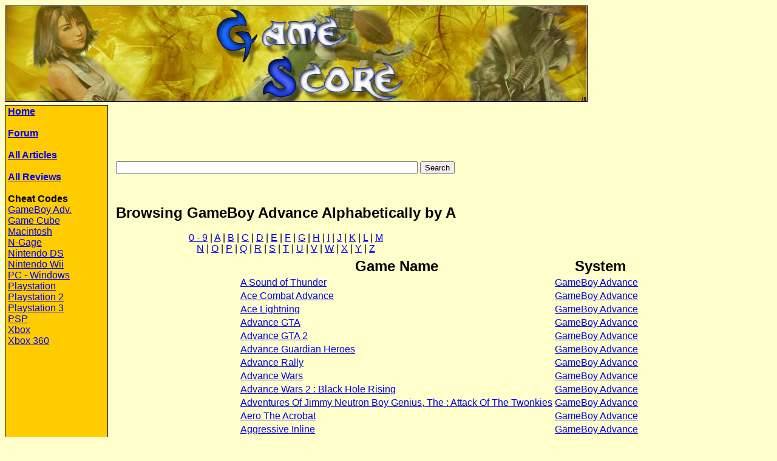

--- FILE ---
content_type: text/html; charset=ISO-8859-1
request_url: http://www.gamescore.com/cheatcodes/site/search/GameBoy%20Advance/A
body_size: 4397
content:
<html><head><title>Game Score - Cheat Codes - GameBoy Advance Cheat Codes</title>
<META NAME="description" CONTENT="Cheat Codes, Hints and Tips for every GameBoy Advance game.">
<META name="keywords" content="Sony, PlayStation, Game Cube, Xbox, X box, X-box, PS2, PS1, PSONE, PSX, Game Boy Advance, Nintendo 64, N64, Dreamcast, Game Boy, PC, Windows, Cheat Codes, Cheats, Codes, CheatCodes, Hints, Tips, Tricks, Passwords, Strategy Guides, FAQs">

<META HTTP-EQUIV="Pragma" CONTENT="no-cache"> 
<meta http-equiv="Content-Type" content="text/html; charset=iso-8859-1">

</head>

<body bgcolor="#FFFFCC" text="#000000">
<table border="0" cellpadding="0" cellspacing="0">
  <tr>
    <td align="center"> 
    <script language="JavaScript" type="text/javascript">
		if(screen.width == 1024)
		{
			document.write('<img src="http://www.gamescore.com/images/header.jpg" width="960" height="160">');
		}
		else if(screen.width == 800)
		{
			document.write('<img src="http://www.gamescore.com/images/header.jpg" width="765" height="160">');
		}
		else if(screen.width == 640)
		{
			document.write('<img src="http://www.gamescore.com/images/header.jpg" width="625" height="160">');
		}
		else
		{
			document.write('<img src="http://www.gamescore.com/images/header.jpg" width="960" height="160">');
		}
	</script>
    <noscript><img src="http://www.gamescore.com/images/header.jpg" width="760" height="160"></noscript>
	</td>
  </tr>
</table>
<table width="100%" border="0" cellpadding="0" cellspacing="0">
  <tr><td height="5"></td></tr>
  <tr> 
    <td width="160" rowspan="7" valign="top" bgcolor="#FFCC00" style="border: 1px solid #000000; padding-left: 4; padding-right: 4; padding-top: 1; padding-bottom: 1">
		<font face="Verdana, Arial, Helvetica, sans-serif"><a href="http://www.gamescore.com/"><b>Home</b></a></font><br><br>
		
		<b><font face="Verdana, Arial, Helvetica, sans-serif"><a href="http://www.gamescore.com/forum/">Forum</a></font></b><br><br>
		
		<b><font face="Verdana, Arial, Helvetica, sans-serif"><a href="http://www.gamescore.com/index.php?action=articles">All Articles</a></font></b><br><br>
		
		<b><font face="Verdana, Arial, Helvetica, sans-serif"><a href="http://www.gamescore.com/index.php?action=reviews">All Reviews</a></font></b><br><br>
		
		<b><font face="Verdana, Arial, Helvetica, sans-serif">Cheat Codes</font></b><font face="Verdana, Arial, Helvetica, sans-serif"><br>
      <a href="http://www.gamescore.com/cheatcodes/site/browse/GameBoy Advance">GameBoy Adv.</a><br>
		<a href="http://www.gamescore.com/cheatcodes/site/browse/Game Cube">Game Cube</a><br>	
		<a href="http://www.gamescore.com/cheatcodes/site/browse/Macintosh">Macintosh</a><br>	
		<a href="http://www.gamescore.com/cheatcodes/site/browse/N-Gage">N-Gage</a><br>
		<a href="http://www.gamescore.com/cheatcodes/site/browse/Nintendo DS">Nintendo DS</a><br>
		<a href="http://www.gamescore.com/cheatcodes/site/browse/Nintendo Wii">Nintendo Wii</a><br>
		<a href="http://www.gamescore.com/cheatcodes/site/browse/PC - Windows">PC - Windows</a><br>
		<a href="http://www.gamescore.com/cheatcodes/site/browse/Playstation">Playstation</a><br>
		<a href="http://www.gamescore.com/cheatcodes/site/browse/Playstation 2">Playstation 2</a><br>
		<a href="http://www.gamescore.com/cheatcodes/site/browse/Playstation 3">Playstation 3</a><br>
		<a href="http://www.gamescore.com/cheatcodes/site/browse/PSP">PSP</a><br>
		<a href="http://www.gamescore.com/cheatcodes/site/browse/Xbox">Xbox</a><br>
		<a href="http://www.gamescore.com/cheatcodes/site/browse/Xbox 360">Xbox 360</a>
		</font><br><br>
		
<script type="text/javascript"><!--
google_ad_client = "ca-pub-3225396957957589";
/* 160x600 - Game Score Side */
google_ad_slot = "3563415282";
google_ad_width = 160;
google_ad_height = 600;
//-->
</script>
<script type="text/javascript"
src="http://pagead2.googlesyndication.com/pagead/show_ads.js">
</script><br><br>

<script type="text/javascript"><!--
google_ad_client = "pub-3225396957957589";
/* 160x90 GameScore Side */
google_ad_slot = "1115986655";
google_ad_width = 160;
google_ad_height = 90;
//-->
</script>
<script type="text/javascript"
src="http://pagead2.googlesyndication.com/pagead/show_ads.js">
</script>
		
		<br><br>
		


		Other Systems<br>
		<a href="http://www.gamescore.com/cheatcodes/site/browse/3DO">3DO</a><br>
		<a href="http://www.gamescore.com/cheatcodes/site/browse/Amiga">Amiga</a><br>
		<a href="http://www.gamescore.com/cheatcodes/site/browse/Arcade">Arcade</a><br>
		<a href="http://www.gamescore.com/cheatcodes/site/browse/Atari 2600">Atari 2600</a><br>
		<a href="http://www.gamescore.com/cheatcodes/site/browse/Atari 5200">Atari 5200</a><br>
		<a href="http://www.gamescore.com/cheatcodes/site/browse/Atari 7800">Atari 7800</a><br>
		<a href="http://www.gamescore.com/cheatcodes/site/browse/CD-i">CD-i</a><br>
		<a href="http://www.gamescore.com/cheatcodes/site/browse/Colecovision">Colecovision</a><br>
		<a href="http://www.gamescore.com/cheatcodes/site/browse/Dreamcast">Dreamcast</a><br>
		<a href="http://www.gamescore.com/cheatcodes/site/browse/DVD Video">DVD Video</a><br>
		<a href="http://www.gamescore.com/cheatcodes/site/browse/Game Cube">Game Cube</a><br>
		<a href="http://www.gamescore.com/cheatcodes/site/browse/Game Gear">Game Gear</a><br>
		<a href="http://www.gamescore.com/cheatcodes/site/browse/Game.Com">Game.Com</a><br>
		<a href="http://www.gamescore.com/cheatcodes/site/browse/GameBoy">GameBoy</a><br>
		<a href="http://www.gamescore.com/cheatcodes/site/browse/GameBoy Advance">GameBoy Adv.</a><br>
		<a href="http://www.gamescore.com/cheatcodes/site/browse/GameBoy Color">GameBoy Color</a><br>
		<a href="http://www.gamescore.com/cheatcodes/site/browse/Genesis">Genesis</a><br>
		<a href="http://www.gamescore.com/cheatcodes/site/browse/Intellivision">Intellivision</a><br>
		<a href="http://www.gamescore.com/cheatcodes/site/browse/Jaguar">Jaguar</a><br>
		<a href="http://www.gamescore.com/cheatcodes/site/browse/Lynx">Lynx</a><br>
		<a href="http://www.gamescore.com/cheatcodes/site/browse/Macintosh">Macintosh</a><br>	
		<a href="http://www.gamescore.com/cheatcodes/site/browse/Master Systems">Master Systems</a><br>
		<a href="http://www.gamescore.com/cheatcodes/site/browse/N-Gage">N-Gage</a><br>
		<a href="http://www.gamescore.com/cheatcodes/site/browse/Neo*Geo">Neo*Geo</a><br>
		<a href="http://www.gamescore.com/cheatcodes/site/browse/Neo*Geo Pocket">Neo*Geo Pocket</a><br>
		<a href="http://www.gamescore.com/cheatcodes/site/browse/NES">NES</a><br>
		<a href="http://www.gamescore.com/cheatcodes/site/browse/Nintendo 64">Nintendo 64</a><br>
		<a href="http://www.gamescore.com/cheatcodes/site/browse/Nintendo DS">Nintendo DS</a><br>
		<a href="http://www.gamescore.com/cheatcodes/site/browse/Nintendo Wii">Nintendo Wii</a><br>
		<a href="http://www.gamescore.com/cheatcodes/site/browse/PC - Windows">PC - Windows</a><br>
		<a href="http://www.gamescore.com/cheatcodes/site/browse/Pinball">Pinball</a><br>
		<a href="http://www.gamescore.com/cheatcodes/site/browse/Playstation">Playstation</a><br>
		<a href="http://www.gamescore.com/cheatcodes/site/browse/Playstation 2">Playstation 2</a><br>
		<a href="http://www.gamescore.com/cheatcodes/site/browse/Playstation 3">Playstation 3</a><br>
		<a href="http://www.gamescore.com/cheatcodes/site/browse/PSP">PSP</a><br>
		<a href="http://www.gamescore.com/cheatcodes/site/browse/Saturn">Saturn</a><br>
		<a href="http://www.gamescore.com/cheatcodes/site/browse/Sega 32X">Sega 32X</a><br>
		<a href="http://www.gamescore.com/cheatcodes/site/browse/Sega CD">Sega CD</a><br>
		<a href="http://www.gamescore.com/cheatcodes/site/browse/SNES">SNES</a><br>
		<a href="http://www.gamescore.com/cheatcodes/site/browse/TurboGrafx 16">TurboGrafx 16</a><br>
		<a href="http://www.gamescore.com/cheatcodes/site/browse/Vectrex">Vectrex</a><br>
		<a href="http://www.gamescore.com/cheatcodes/site/browse/Virtual Boy">Virtual Boy</a><br>
		<a href="http://www.gamescore.com/cheatcodes/site/browse/Xbox">Xbox</a><br>
		<a href="http://www.gamescore.com/cheatcodes/site/browse/Xbox 360">Xbox 360</a><br>
<br>
		
		<b><font face="Verdana, Arial, Helvetica, sans-serif">News</font></b><font face="Verdana, Arial, Helvetica, sans-serif"><br>
        <a href="http://www.gamescore.com/index.php?action=news&type=category">By Category</a><br>
        <a href="http://www.gamescore.com/index.php?action=news&type=date&page=1">By Date</a><br>
        <a href="http://www.gamescore.com/index.php?action=news&type=title&page=1">By Title</a></font><br><br>
		
		<b><font face="Verdana, Arial, Helvetica, sans-serif">Other</font></b><font face="Verdana, Arial, Helvetica, sans-serif" size=2><br>
		<a href="http://www.gamescore.com/index.php?action=newaffiliate">Become Affiliate</a><br>
		<a href="http://www.gamescore.com/index.php?action=faultycheat">Faulty Cheat</a><br>
		<a href="http://www.gamescore.com/index.php?action=jobs">Jobs</a><br>
		<a href="http://www.gamescore.com/index.php?action=privacy">Privacy Statement</a><br>
		<a href="http://www.gamescore.com/index.php?action=submitcodes">Submit Codes</a></font><br><br>
		


		<b><font face="Verdana, Arial, Helvetica, sans-serif">Affiliates</font></b><font face="Verdana, Arial, Helvetica, sans-serif" size=2><br>
		<a href="http://www.gamescore.com/index.php?action=affiliatesfulllist">Full List</a></font><br><br>
		<font face="Verdana, Arial, Helvetica, sans-serif" size=1><a target="_blank" href="http://www.gamegas.com">Game Gas</a><br><a target="_blank" href="http://www.gamescore.com/affiliate.php?type=out&id=30"><b>Cheat Codes Club</b></a><br><a target="_blank" href="http://www.gamescore.com/affiliate.php?type=out&id=34">A Cheat Codes</a><br><a target="_blank" href="http://www.gamescore.com/affiliate.php?type=out&id=2">Atomic Xbox</a><br><a target="_blank" href="http://www.gamescore.com/affiliate.php?type=out&id=42">Cheat Mad</a><br><a target="_blank" href="http://www.gamescore.com/affiliate.php?type=out&id=43">EcheatZ</a><br><a target="_blank" href="http://www.gamescore.com/affiliate.php?type=out&id=38">Jumbo Cheats</a><br></font>
<br><br></td>	
    
  </tr>
  <tr> 

    <td valign="top" style="padding-left: 10px;">
	
  <script type="text/javascript"><!--
google_ad_client = "ca-pub-3225396957957589";
/* 728x90 - Game Score/Cheat Patch Top */
google_ad_slot = "8510797794";
google_ad_width = 728;
google_ad_height = 90;
//-->
</script>
<script type="text/javascript"
src="http://pagead2.googlesyndication.com/pagead/show_ads.js">
</script>
	
		<table>
		<tr>
		<td>

		<p align="center">
		<form name="search-id" method="GET" action="http://www.gamescore.com/index.php">
			<input type="text" name="search" size="60">
			<input type="hidden" name="action" value="search">
			<input type="submit" name="Submit" value="Search">
		</form><br></p>

		<p align="left">
		<p align="center"><font size="5" face="Verdana, Arial, Helvetica, sans-serif"><b>Browsing GameBoy Advance Alphabetically by A</b></font><br><br><font face="Verdana, Arial, Helvetica, sans-serif"><a href="http://www.gamescore.com/cheatcodes/site/search/GameBoy Advance/0-9">0 - 9</a> | </font>
<font face="Verdana, Arial, Helvetica, sans-serif"><a href="http://www.gamescore.com/cheatcodes/site/search/GameBoy Advance/A">A</a> | </font>
<font face="Verdana, Arial, Helvetica, sans-serif"><a href="http://www.gamescore.com/cheatcodes/site/search/GameBoy Advance/B">B</a> | </font>
<font face="Verdana, Arial, Helvetica, sans-serif"><a href="http://www.gamescore.com/cheatcodes/site/search/GameBoy Advance/C">C</a> | </font>
<font face="Verdana, Arial, Helvetica, sans-serif"><a href="http://www.gamescore.com/cheatcodes/site/search/GameBoy Advance/D">D</a> | </font>
<font face="Verdana, Arial, Helvetica, sans-serif"><a href="http://www.gamescore.com/cheatcodes/site/search/GameBoy Advance/E">E</a> | </font>
<font face="Verdana, Arial, Helvetica, sans-serif"><a href="http://www.gamescore.com/cheatcodes/site/search/GameBoy Advance/F">F</a> | </font>
<font face="Verdana, Arial, Helvetica, sans-serif"><a href="http://www.gamescore.com/cheatcodes/site/search/GameBoy Advance/G">G</a> | </font>
<font face="Verdana, Arial, Helvetica, sans-serif"><a href="http://www.gamescore.com/cheatcodes/site/search/GameBoy Advance/H">H</a> | </font>
<font face="Verdana, Arial, Helvetica, sans-serif"><a href="http://www.gamescore.com/cheatcodes/site/search/GameBoy Advance/I">I</a> | </font>
<font face="Verdana, Arial, Helvetica, sans-serif"><a href="http://www.gamescore.com/cheatcodes/site/search/GameBoy Advance/J">J</a> | </font>
<font face="Verdana, Arial, Helvetica, sans-serif"><a href="http://www.gamescore.com/cheatcodes/site/search/GameBoy Advance/K">K</a> | </font>
<font face="Verdana, Arial, Helvetica, sans-serif"><a href="http://www.gamescore.com/cheatcodes/site/search/GameBoy Advance/L">L</a> | </font>
<font face="Verdana, Arial, Helvetica, sans-serif"><a href="http://www.gamescore.com/cheatcodes/site/search/GameBoy Advance/M">M</a></font><br>
<font face="Verdana, Arial, Helvetica, sans-serif"><a href="http://www.gamescore.com/cheatcodes/site/search/GameBoy Advance/N">N</a> | </font>
<font face="Verdana, Arial, Helvetica, sans-serif"><a href="http://www.gamescore.com/cheatcodes/site/search/GameBoy Advance/O">O</a> | </font>
<font face="Verdana, Arial, Helvetica, sans-serif"><a href="http://www.gamescore.com/cheatcodes/site/search/GameBoy Advance/P">P</a> | </font>
<font face="Verdana, Arial, Helvetica, sans-serif"><a href="http://www.gamescore.com/cheatcodes/site/search/GameBoy Advance/Q">Q</a> | </font>
<font face="Verdana, Arial, Helvetica, sans-serif"><a href="http://www.gamescore.com/cheatcodes/site/search/GameBoy Advance/R">R</a> | </font>
<font face="Verdana, Arial, Helvetica, sans-serif"><a href="http://www.gamescore.com/cheatcodes/site/search/GameBoy Advance/S">S</a> | </font>
<font face="Verdana, Arial, Helvetica, sans-serif"><a href="http://www.gamescore.com/cheatcodes/site/search/GameBoy Advance/T">T</a> | </font>
<font face="Verdana, Arial, Helvetica, sans-serif"><a href="http://www.gamescore.com/cheatcodes/site/search/GameBoy Advance/U">U</a> | </font>
<font face="Verdana, Arial, Helvetica, sans-serif"><a href="http://www.gamescore.com/cheatcodes/site/search/GameBoy Advance/V">V</a> | </font>
<font face="Verdana, Arial, Helvetica, sans-serif"><a href="http://www.gamescore.com/cheatcodes/site/search/GameBoy Advance/W">W</a> | </font>
<font face="Verdana, Arial, Helvetica, sans-serif"><a href="http://www.gamescore.com/cheatcodes/site/search/GameBoy Advance/X">X</a> | </font>
<font face="Verdana, Arial, Helvetica, sans-serif"><a href="http://www.gamescore.com/cheatcodes/site/search/GameBoy Advance/Y">Y</a> | </font>
<font face="Verdana, Arial, Helvetica, sans-serif"><a href="http://www.gamescore.com/cheatcodes/site/search/GameBoy Advance/Z">Z</a></font></p>
		</td>
		</tr>
		</table>
		<div align="center">
<TABLE>
<TR><TH width="350"><font size = "5" face="Verdana, Arial, Helvetica, sans-serif">Game Name</font></TH><TH width="150"><font size = "5" face="Verdana, Arial, Helvetica, sans-serif">System</font></TH></TR>
<TR ALIGN=LEFT VALIGN=TOP><TD><font face="Verdana, Arial, Helvetica, sans-serif"><a href="http://www.gamescore.com/cheatcodes/site/search/17445/GameBoy Advance/A Sound of Thunder">A Sound of Thunder</a></font></TD>
<TD><font face="Verdana, Arial, Helvetica, sans-serif"><a href="http://www.gamescore.com/cheatcodes/site/browse/GameBoy Advance">GameBoy Advance</a></font></TD>
</TR>
<TR ALIGN=LEFT VALIGN=TOP><TD><font face="Verdana, Arial, Helvetica, sans-serif"><a href="http://www.gamescore.com/cheatcodes/site/search/22597/GameBoy Advance/Ace Combat Advance">Ace Combat Advance</a></font></TD>
<TD><font face="Verdana, Arial, Helvetica, sans-serif"><a href="http://www.gamescore.com/cheatcodes/site/browse/GameBoy Advance">GameBoy Advance</a></font></TD>
</TR>
<TR ALIGN=LEFT VALIGN=TOP><TD><font face="Verdana, Arial, Helvetica, sans-serif"><a href="http://www.gamescore.com/cheatcodes/site/search/22598/GameBoy Advance/Ace Lightning">Ace Lightning</a></font></TD>
<TD><font face="Verdana, Arial, Helvetica, sans-serif"><a href="http://www.gamescore.com/cheatcodes/site/browse/GameBoy Advance">GameBoy Advance</a></font></TD>
</TR>
<TR ALIGN=LEFT VALIGN=TOP><TD><font face="Verdana, Arial, Helvetica, sans-serif"><a href="http://www.gamescore.com/cheatcodes/site/search/9537/GameBoy Advance/Advance GTA">Advance GTA</a></font></TD>
<TD><font face="Verdana, Arial, Helvetica, sans-serif"><a href="http://www.gamescore.com/cheatcodes/site/browse/GameBoy Advance">GameBoy Advance</a></font></TD>
</TR>
<TR ALIGN=LEFT VALIGN=TOP><TD><font face="Verdana, Arial, Helvetica, sans-serif"><a href="http://www.gamescore.com/cheatcodes/site/search/7112/GameBoy Advance/Advance GTA 2">Advance GTA 2</a></font></TD>
<TD><font face="Verdana, Arial, Helvetica, sans-serif"><a href="http://www.gamescore.com/cheatcodes/site/browse/GameBoy Advance">GameBoy Advance</a></font></TD>
</TR>
<TR ALIGN=LEFT VALIGN=TOP><TD><font face="Verdana, Arial, Helvetica, sans-serif"><a href="http://www.gamescore.com/cheatcodes/site/search/10647/GameBoy Advance/Advance Guardian Heroes">Advance Guardian Heroes</a></font></TD>
<TD><font face="Verdana, Arial, Helvetica, sans-serif"><a href="http://www.gamescore.com/cheatcodes/site/browse/GameBoy Advance">GameBoy Advance</a></font></TD>
</TR>
<TR ALIGN=LEFT VALIGN=TOP><TD><font face="Verdana, Arial, Helvetica, sans-serif"><a href="http://www.gamescore.com/cheatcodes/site/search/441/GameBoy Advance/Advance Rally">Advance Rally</a></font></TD>
<TD><font face="Verdana, Arial, Helvetica, sans-serif"><a href="http://www.gamescore.com/cheatcodes/site/browse/GameBoy Advance">GameBoy Advance</a></font></TD>
</TR>
<TR ALIGN=LEFT VALIGN=TOP><TD><font face="Verdana, Arial, Helvetica, sans-serif"><a href="http://www.gamescore.com/cheatcodes/site/search/328/GameBoy Advance/Advance Wars">Advance Wars</a></font></TD>
<TD><font face="Verdana, Arial, Helvetica, sans-serif"><a href="http://www.gamescore.com/cheatcodes/site/browse/GameBoy Advance">GameBoy Advance</a></font></TD>
</TR>
<TR ALIGN=LEFT VALIGN=TOP><TD><font face="Verdana, Arial, Helvetica, sans-serif"><a href="http://www.gamescore.com/cheatcodes/site/search/9538/GameBoy Advance/Advance Wars 2 : Black Hole Rising ">Advance Wars 2 : Black Hole Rising </a></font></TD>
<TD><font face="Verdana, Arial, Helvetica, sans-serif"><a href="http://www.gamescore.com/cheatcodes/site/browse/GameBoy Advance">GameBoy Advance</a></font></TD>
</TR>
<TR ALIGN=LEFT VALIGN=TOP><TD><font face="Verdana, Arial, Helvetica, sans-serif"><a href="http://www.gamescore.com/cheatcodes/site/search/22599/GameBoy Advance/Adventures Of Jimmy Neutron Boy Genius, The : Attack Of The Twonkies">Adventures Of Jimmy Neutron Boy Genius, The : Attack Of The Twonkies</a></font></TD>
<TD><font face="Verdana, Arial, Helvetica, sans-serif"><a href="http://www.gamescore.com/cheatcodes/site/browse/GameBoy Advance">GameBoy Advance</a></font></TD>
</TR>
<TR ALIGN=LEFT VALIGN=TOP><TD><font face="Verdana, Arial, Helvetica, sans-serif"><a href="http://www.gamescore.com/cheatcodes/site/search/9534/GameBoy Advance/Aero The Acrobat">Aero The Acrobat</a></font></TD>
<TD><font face="Verdana, Arial, Helvetica, sans-serif"><a href="http://www.gamescore.com/cheatcodes/site/browse/GameBoy Advance">GameBoy Advance</a></font></TD>
</TR>
<TR ALIGN=LEFT VALIGN=TOP><TD><font face="Verdana, Arial, Helvetica, sans-serif"><a href="http://www.gamescore.com/cheatcodes/site/search/7518/GameBoy Advance/Aggressive Inline">Aggressive Inline</a></font></TD>
<TD><font face="Verdana, Arial, Helvetica, sans-serif"><a href="http://www.gamescore.com/cheatcodes/site/browse/GameBoy Advance">GameBoy Advance</a></font></TD>
</TR>
<TR ALIGN=LEFT VALIGN=TOP><TD><font face="Verdana, Arial, Helvetica, sans-serif"><a href="http://www.gamescore.com/cheatcodes/site/search/9535/GameBoy Advance/Air Force Delta Storm">Air Force Delta Storm</a></font></TD>
<TD><font face="Verdana, Arial, Helvetica, sans-serif"><a href="http://www.gamescore.com/cheatcodes/site/browse/GameBoy Advance">GameBoy Advance</a></font></TD>
</TR>
<TR ALIGN=LEFT VALIGN=TOP><TD><font face="Verdana, Arial, Helvetica, sans-serif"><a href="http://www.gamescore.com/cheatcodes/site/search/24699/GameBoy Advance/AirForce Delta Storm">AirForce Delta Storm</a></font></TD>
<TD><font face="Verdana, Arial, Helvetica, sans-serif"><a href="http://www.gamescore.com/cheatcodes/site/browse/GameBoy Advance">GameBoy Advance</a></font></TD>
</TR>
<TR ALIGN=LEFT VALIGN=TOP><TD><font face="Verdana, Arial, Helvetica, sans-serif"><a href="http://www.gamescore.com/cheatcodes/site/search/22601/GameBoy Advance/Alien Hominid">Alien Hominid</a></font></TD>
<TD><font face="Verdana, Arial, Helvetica, sans-serif"><a href="http://www.gamescore.com/cheatcodes/site/browse/GameBoy Advance">GameBoy Advance</a></font></TD>
</TR>
<TR ALIGN=LEFT VALIGN=TOP><TD><font face="Verdana, Arial, Helvetica, sans-serif"><a href="http://www.gamescore.com/cheatcodes/site/search/182/GameBoy Advance/Alienators: Evolution Continues">Alienators: Evolution Continues</a></font></TD>
<TD><font face="Verdana, Arial, Helvetica, sans-serif"><a href="http://www.gamescore.com/cheatcodes/site/browse/GameBoy Advance">GameBoy Advance</a></font></TD>
</TR>
<TR ALIGN=LEFT VALIGN=TOP><TD><font face="Verdana, Arial, Helvetica, sans-serif"><a href="http://www.gamescore.com/cheatcodes/site/search/9536/GameBoy Advance/All-Star Baseball 2003">All-Star Baseball 2003</a></font></TD>
<TD><font face="Verdana, Arial, Helvetica, sans-serif"><a href="http://www.gamescore.com/cheatcodes/site/browse/GameBoy Advance">GameBoy Advance</a></font></TD>
</TR>
<TR ALIGN=LEFT VALIGN=TOP><TD><font face="Verdana, Arial, Helvetica, sans-serif"><a href="http://www.gamescore.com/cheatcodes/site/search/9560/GameBoy Advance/Altered Beast : Guardian Of The Realms">Altered Beast : Guardian Of The Realms</a></font></TD>
<TD><font face="Verdana, Arial, Helvetica, sans-serif"><a href="http://www.gamescore.com/cheatcodes/site/browse/GameBoy Advance">GameBoy Advance</a></font></TD>
</TR>
<TR ALIGN=LEFT VALIGN=TOP><TD><font face="Verdana, Arial, Helvetica, sans-serif"><a href="http://www.gamescore.com/cheatcodes/site/search/9561/GameBoy Advance/American Bass Challenge">American Bass Challenge</a></font></TD>
<TD><font face="Verdana, Arial, Helvetica, sans-serif"><a href="http://www.gamescore.com/cheatcodes/site/browse/GameBoy Advance">GameBoy Advance</a></font></TD>
</TR>
<TR ALIGN=LEFT VALIGN=TOP><TD><font face="Verdana, Arial, Helvetica, sans-serif"><a href="http://www.gamescore.com/cheatcodes/site/search/9562/GameBoy Advance/American Idol">American Idol</a></font></TD>
<TD><font face="Verdana, Arial, Helvetica, sans-serif"><a href="http://www.gamescore.com/cheatcodes/site/browse/GameBoy Advance">GameBoy Advance</a></font></TD>
</TR>
<TR ALIGN=LEFT VALIGN=TOP><TD><font face="Verdana, Arial, Helvetica, sans-serif"><a href="http://www.gamescore.com/cheatcodes/site/search/7209/GameBoy Advance/An American Tale">An American Tale</a></font></TD>
<TD><font face="Verdana, Arial, Helvetica, sans-serif"><a href="http://www.gamescore.com/cheatcodes/site/browse/GameBoy Advance">GameBoy Advance</a></font></TD>
</TR>
<TR ALIGN=LEFT VALIGN=TOP><TD><font face="Verdana, Arial, Helvetica, sans-serif"><a href="http://www.gamescore.com/cheatcodes/site/search/9563/GameBoy Advance/Animal Snap">Animal Snap</a></font></TD>
<TD><font face="Verdana, Arial, Helvetica, sans-serif"><a href="http://www.gamescore.com/cheatcodes/site/browse/GameBoy Advance">GameBoy Advance</a></font></TD>
</TR>
<TR ALIGN=LEFT VALIGN=TOP><TD><font face="Verdana, Arial, Helvetica, sans-serif"><a href="http://www.gamescore.com/cheatcodes/site/search/19180/GameBoy Advance/Animaniacs : Lights, Camera, Action!">Animaniacs : Lights, Camera, Action!</a></font></TD>
<TD><font face="Verdana, Arial, Helvetica, sans-serif"><a href="http://www.gamescore.com/cheatcodes/site/browse/GameBoy Advance">GameBoy Advance</a></font></TD>
</TR>
<TR ALIGN=LEFT VALIGN=TOP><TD><font face="Verdana, Arial, Helvetica, sans-serif"><a href="http://www.gamescore.com/cheatcodes/site/search/9564/GameBoy Advance/Animaniacs : Pinky and the Brain">Animaniacs : Pinky and the Brain</a></font></TD>
<TD><font face="Verdana, Arial, Helvetica, sans-serif"><a href="http://www.gamescore.com/cheatcodes/site/browse/GameBoy Advance">GameBoy Advance</a></font></TD>
</TR>
<TR ALIGN=LEFT VALIGN=TOP><TD><font face="Verdana, Arial, Helvetica, sans-serif"><a href="http://www.gamescore.com/cheatcodes/site/search/9565/GameBoy Advance/Antz Extreme Racing">Antz Extreme Racing</a></font></TD>
<TD><font face="Verdana, Arial, Helvetica, sans-serif"><a href="http://www.gamescore.com/cheatcodes/site/browse/GameBoy Advance">GameBoy Advance</a></font></TD>
</TR>
<TR ALIGN=LEFT VALIGN=TOP><TD><font face="Verdana, Arial, Helvetica, sans-serif"><a href="http://www.gamescore.com/cheatcodes/site/search/9566/GameBoy Advance/Arcade Advanced">Arcade Advanced</a></font></TD>
<TD><font face="Verdana, Arial, Helvetica, sans-serif"><a href="http://www.gamescore.com/cheatcodes/site/browse/GameBoy Advance">GameBoy Advance</a></font></TD>
</TR>
<TR ALIGN=LEFT VALIGN=TOP><TD><font face="Verdana, Arial, Helvetica, sans-serif"><a href="http://www.gamescore.com/cheatcodes/site/search/22602/GameBoy Advance/Archer Maclean's 3D Pool">Archer Maclean's 3D Pool</a></font></TD>
<TD><font face="Verdana, Arial, Helvetica, sans-serif"><a href="http://www.gamescore.com/cheatcodes/site/browse/GameBoy Advance">GameBoy Advance</a></font></TD>
</TR>
<TR ALIGN=LEFT VALIGN=TOP><TD><font face="Verdana, Arial, Helvetica, sans-serif"><a href="http://www.gamescore.com/cheatcodes/site/search/183/GameBoy Advance/Army Men Advance">Army Men Advance</a></font></TD>
<TD><font face="Verdana, Arial, Helvetica, sans-serif"><a href="http://www.gamescore.com/cheatcodes/site/browse/GameBoy Advance">GameBoy Advance</a></font></TD>
</TR>
<TR ALIGN=LEFT VALIGN=TOP><TD><font face="Verdana, Arial, Helvetica, sans-serif"><a href="http://www.gamescore.com/cheatcodes/site/search/446/GameBoy Advance/Army Men: Operation Green">Army Men: Operation Green</a></font></TD>
<TD><font face="Verdana, Arial, Helvetica, sans-serif"><a href="http://www.gamescore.com/cheatcodes/site/browse/GameBoy Advance">GameBoy Advance</a></font></TD>
</TR>
<TR ALIGN=LEFT VALIGN=TOP><TD><font face="Verdana, Arial, Helvetica, sans-serif"><a href="http://www.gamescore.com/cheatcodes/site/search/17446/GameBoy Advance/Around the World in 80 Days">Around the World in 80 Days</a></font></TD>
<TD><font face="Verdana, Arial, Helvetica, sans-serif"><a href="http://www.gamescore.com/cheatcodes/site/browse/GameBoy Advance">GameBoy Advance</a></font></TD>
</TR>
<TR ALIGN=LEFT VALIGN=TOP><TD><font face="Verdana, Arial, Helvetica, sans-serif"><a href="http://www.gamescore.com/cheatcodes/site/search/17447/GameBoy Advance/Asterix and Obelix : Bash Them All">Asterix and Obelix : Bash Them All</a></font></TD>
<TD><font face="Verdana, Arial, Helvetica, sans-serif"><a href="http://www.gamescore.com/cheatcodes/site/browse/GameBoy Advance">GameBoy Advance</a></font></TD>
</TR>
<TR ALIGN=LEFT VALIGN=TOP><TD><font face="Verdana, Arial, Helvetica, sans-serif"><a href="http://www.gamescore.com/cheatcodes/site/search/19181/GameBoy Advance/Asterix and Obelix XXL">Asterix and Obelix XXL</a></font></TD>
<TD><font face="Verdana, Arial, Helvetica, sans-serif"><a href="http://www.gamescore.com/cheatcodes/site/browse/GameBoy Advance">GameBoy Advance</a></font></TD>
</TR>
<TR ALIGN=LEFT VALIGN=TOP><TD><font face="Verdana, Arial, Helvetica, sans-serif"><a href="http://www.gamescore.com/cheatcodes/site/search/447/GameBoy Advance/Asterix And Obelix: Bash Them All!">Asterix And Obelix: Bash Them All!</a></font></TD>
<TD><font face="Verdana, Arial, Helvetica, sans-serif"><a href="http://www.gamescore.com/cheatcodes/site/browse/GameBoy Advance">GameBoy Advance</a></font></TD>
</TR>
<TR ALIGN=LEFT VALIGN=TOP><TD><font face="Verdana, Arial, Helvetica, sans-serif"><a href="http://www.gamescore.com/cheatcodes/site/search/9568/GameBoy Advance/Astro Boy :  Tetsuwan Atom">Astro Boy :  Tetsuwan Atom</a></font></TD>
<TD><font face="Verdana, Arial, Helvetica, sans-serif"><a href="http://www.gamescore.com/cheatcodes/site/browse/GameBoy Advance">GameBoy Advance</a></font></TD>
</TR>
<TR ALIGN=LEFT VALIGN=TOP><TD><font face="Verdana, Arial, Helvetica, sans-serif"><a href="http://www.gamescore.com/cheatcodes/site/search/9567/GameBoy Advance/Astro Boy : Omega Factor">Astro Boy : Omega Factor</a></font></TD>
<TD><font face="Verdana, Arial, Helvetica, sans-serif"><a href="http://www.gamescore.com/cheatcodes/site/browse/GameBoy Advance">GameBoy Advance</a></font></TD>
</TR>
<TR ALIGN=LEFT VALIGN=TOP><TD><font face="Verdana, Arial, Helvetica, sans-serif"><a href="http://www.gamescore.com/cheatcodes/site/search/17448/GameBoy Advance/Astro Boy : Tetsuwan Atom">Astro Boy : Tetsuwan Atom</a></font></TD>
<TD><font face="Verdana, Arial, Helvetica, sans-serif"><a href="http://www.gamescore.com/cheatcodes/site/browse/GameBoy Advance">GameBoy Advance</a></font></TD>
</TR>
<TR ALIGN=LEFT VALIGN=TOP><TD><font face="Verdana, Arial, Helvetica, sans-serif"><a href="http://www.gamescore.com/cheatcodes/site/search/9569/GameBoy Advance/Atari Anniversary Edition">Atari Anniversary Edition</a></font></TD>
<TD><font face="Verdana, Arial, Helvetica, sans-serif"><a href="http://www.gamescore.com/cheatcodes/site/browse/GameBoy Advance">GameBoy Advance</a></font></TD>
</TR>
<TR ALIGN=LEFT VALIGN=TOP><TD><font face="Verdana, Arial, Helvetica, sans-serif"><a href="http://www.gamescore.com/cheatcodes/site/search/621/GameBoy Advance/Atlantis: The Lost Empire">Atlantis: The Lost Empire</a></font></TD>
<TD><font face="Verdana, Arial, Helvetica, sans-serif"><a href="http://www.gamescore.com/cheatcodes/site/browse/GameBoy Advance">GameBoy Advance</a></font></TD>
</TR>
<TR ALIGN=LEFT VALIGN=TOP><TD><font face="Verdana, Arial, Helvetica, sans-serif"><a href="http://www.gamescore.com/cheatcodes/site/search/19182/GameBoy Advance/Atomic Betty">Atomic Betty</a></font></TD>
<TD><font face="Verdana, Arial, Helvetica, sans-serif"><a href="http://www.gamescore.com/cheatcodes/site/browse/GameBoy Advance">GameBoy Advance</a></font></TD>
</TR>
<TR ALIGN=LEFT VALIGN=TOP><TD><font face="Verdana, Arial, Helvetica, sans-serif"><a href="http://www.gamescore.com/cheatcodes/site/search/9570/GameBoy Advance/Attack of the Clones">Attack of the Clones</a></font></TD>
<TD><font face="Verdana, Arial, Helvetica, sans-serif"><a href="http://www.gamescore.com/cheatcodes/site/browse/GameBoy Advance">GameBoy Advance</a></font></TD>
</TR>
<TR ALIGN=LEFT VALIGN=TOP><TD><font face="Verdana, Arial, Helvetica, sans-serif"><a href="http://www.gamescore.com/cheatcodes/site/search/9571/GameBoy Advance/ATV Quad Power Racing">ATV Quad Power Racing</a></font></TD>
<TD><font face="Verdana, Arial, Helvetica, sans-serif"><a href="http://www.gamescore.com/cheatcodes/site/browse/GameBoy Advance">GameBoy Advance</a></font></TD>
</TR>
<TR ALIGN=LEFT VALIGN=TOP><TD><font face="Verdana, Arial, Helvetica, sans-serif"><a href="http://www.gamescore.com/cheatcodes/site/search/22603/GameBoy Advance/Avatar : The Last Airbender">Avatar : The Last Airbender</a></font></TD>
<TD><font face="Verdana, Arial, Helvetica, sans-serif"><a href="http://www.gamescore.com/cheatcodes/site/browse/GameBoy Advance">GameBoy Advance</a></font></TD>
</TR>
<TR ALIGN=LEFT VALIGN=TOP><TD><font face="Verdana, Arial, Helvetica, sans-serif"><a href="http://www.gamescore.com/cheatcodes/site/search/24700/GameBoy Advance/Avatar : The Last Airbender - The Burning Earth">Avatar : The Last Airbender - The Burning Earth</a></font></TD>
<TD><font face="Verdana, Arial, Helvetica, sans-serif"><a href="http://www.gamescore.com/cheatcodes/site/browse/GameBoy Advance">GameBoy Advance</a></font></TD>
</TR>
<TR ALIGN=LEFT VALIGN=TOP><TD><font face="Verdana, Arial, Helvetica, sans-serif"><a href="http://www.gamescore.com/cheatcodes/site/search/9572/GameBoy Advance/Azumanga Daioh">Azumanga Daioh</a></font></TD>
<TD><font face="Verdana, Arial, Helvetica, sans-serif"><a href="http://www.gamescore.com/cheatcodes/site/browse/GameBoy Advance">GameBoy Advance</a></font></TD>
</TR>
</TABLE>
</div>

<br><br><br><br>
	      <div align="center"> 
	      
<script type="text/javascript"><!--
google_ad_client = "pub-3225396957957589";
/* 468x15 GameScore Bottom */
google_ad_slot = "6610274336";
google_ad_width = 468;
google_ad_height = 15;
//-->
</script>
<script type="text/javascript"
src="http://pagead2.googlesyndication.com/pagead/show_ads.js">
</script>

<br><br>
  
<script type="text/javascript"><!--
google_ad_client = "pub-3225396957957589";
/* 728x90 - Game Score Bottom */
google_ad_slot = "7443150059";
google_ad_width = 728;
google_ad_height = 90;
//-->
</script>
<script type="text/javascript"
src="http://pagead2.googlesyndication.com/pagead/show_ads.js">
</script>
<br /><br /><br />

<div style="width: 600px;"><h1 style="margin-bottom: 5px;"><a href="http://www.bigfuntown.com">Play Free Games</a></h1><style>.games div {float:left; padding: 10px; width: 175px; text-align: center; }.games img {width: 175px; }</style>        <table class="games">
            
        <tr>
            
        <td>
            <a href="http://www.bigfuntown.com/Game-1233.html"><img src="http://www.bigfuntown.com/Games/1233.jpg" alt="Sniper : Year One Game" border="0" style="border-width:0px;" /></a>
            <a href="http://www.bigfuntown.com/Game-1233.html">Sniper : Year One</a>
        </td>
    
        <td>
            <a href="http://www.bigfuntown.com/Game-828.html"><img src="http://www.bigfuntown.com/Games/828.jpg" alt="Ski Runner Game" border="0" style="border-width:0px;" /></a>
            <a href="http://www.bigfuntown.com/Game-828.html">Ski Runner</a>
        </td>
    
        <td>
            <a href="http://www.bigfuntown.com/Game-155.html"><img src="http://www.bigfuntown.com/Games/155.jpg" alt="Bloons Tower Defense 2 Game" border="0" style="border-width:0px;" /></a>
            <a href="http://www.bigfuntown.com/Game-155.html">Bloons Tower Defense 2</a>
        </td>
    
        </tr>
    
        </table>
    </div><br style="clear:left;" />
		<br><br><br><table width="95%" border="1" align="center" cellpadding="5" cellspacing="0" style="border-style: solid; border-width: 1; border-color: #000000;"><tr><td><b>Sponsored Links:</b><br><a href="http://www.cheatcodesclub.com">Cheat Codes Club - Webs Best Cheat Code Search Engine</a></td></tr></table><br>


		  </div>
	
	</td>

  </tr>

  <tr> 
  <td style="padding-left: 10px;">
  
  <table width="100%" cellpadding="20"><tr>
    <td valign="middle" bgcolor="#FFCC00" align="center" style="border-style: solid; border-width: 1; border-color: #000000;"> 
      <div align="center"><font face="Verdana, Arial, Helvetica, sans-serif" size="4">Copyright 
        &copy; 1999 - 2026 Game Score. All Rights Reserved</font></div>
    </td>
	</tr>
	</table>

</td>
  </tr>
</table>

<script type="text/javascript">
var gaJsHost = (("https:" == document.location.protocol) ? 
"https://ssl." : "http://www.");
document.write(unescape("%3Cscript src='" + gaJsHost + 
"google-analytics.com/ga.js' type='text/javascript'%3E%3C/script%3E"));
</script>
<script type="text/javascript">
var pageTracker = _gat._getTracker("UA-4199705-1");
pageTracker._initData();
pageTracker._trackPageview();
</script>

</body>
</html>


--- FILE ---
content_type: text/html; charset=utf-8
request_url: https://www.google.com/recaptcha/api2/aframe
body_size: 269
content:
<!DOCTYPE HTML><html><head><meta http-equiv="content-type" content="text/html; charset=UTF-8"></head><body><script nonce="UEZPDW05afbj7VEqGZE63A">/** Anti-fraud and anti-abuse applications only. See google.com/recaptcha */ try{var clients={'sodar':'https://pagead2.googlesyndication.com/pagead/sodar?'};window.addEventListener("message",function(a){try{if(a.source===window.parent){var b=JSON.parse(a.data);var c=clients[b['id']];if(c){var d=document.createElement('img');d.src=c+b['params']+'&rc='+(localStorage.getItem("rc::a")?sessionStorage.getItem("rc::b"):"");window.document.body.appendChild(d);sessionStorage.setItem("rc::e",parseInt(sessionStorage.getItem("rc::e")||0)+1);localStorage.setItem("rc::h",'1769798555079');}}}catch(b){}});window.parent.postMessage("_grecaptcha_ready", "*");}catch(b){}</script></body></html>